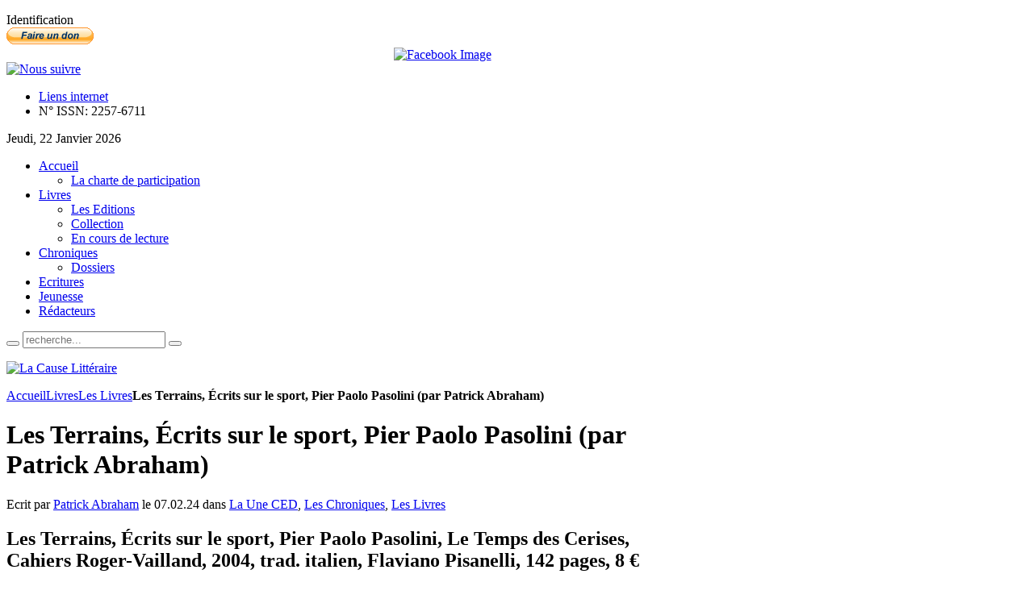

--- FILE ---
content_type: text/html; charset=utf-8
request_url: http://www.lacauselitteraire.fr/les-terrains-ecrits-sur-le-sport-pier-paolo-pasolini-par-patrick-abraham
body_size: 35113
content:
<!DOCTYPE html PUBLIC "-//W3C//DTD XHTML 1.0 Transitional//EN" "http://www.w3.org/TR/xhtml1/DTD/xhtml1-transitional.dtd">
<html xmlns="http://www.w3.org/1999/xhtml" xml:lang="fr-fr" lang="fr-fr" dir="ltr" >
<head>
  <base href="http://www.lacauselitteraire.fr/les-terrains-ecrits-sur-le-sport-pier-paolo-pasolini-par-patrick-abraham" />
  <meta http-equiv="content-type" content="text/html; charset=utf-8" />
  <meta name="robots" content="index, follow" />
  <meta name="keywords" content="Les Terrains, Écrits sur le sport, Pier Paolo Pasolini (par Patrick Abraham)" />
  
  <meta name="author" content="Patrick Abraham" />
  <meta name="description" content="Les Terrains, Écrits sur le sport, Pier Paolo Pasolini (par Patrick Abraham)" />
  
  <title>Les Terrains, Écrits sur le sport, Pier Paolo Pasolini (par Patrick Abraham)</title>
  <link href="/les-terrains-ecrits-sur-le-sport-pier-paolo-pasolini-par-patrick-abraham" rel="canonical"  />
  <link href="/templates/yoo_vanilla/favicon.ico" rel="shortcut icon" type="image/x-icon" />
  <link rel="stylesheet" href="/media/zoo/applications/blog/templates/default/assets/css/zoo.css" type="text/css" />
  <link rel="stylesheet" href="/administrator/components/com_zoo/elements/socialbookmarks/assets/css/socialbookmarks.css" type="text/css" />
  <link rel="stylesheet" href="http://www.lacauselitteraire.fr/plugins/system/yoo_effects/lightbox/shadowbox.css" type="text/css" />
  <link rel="stylesheet" href="/templates/yoo_vanilla/css/reset.css" type="text/css" />
  <link rel="stylesheet" href="/templates/yoo_vanilla/css/layout.css" type="text/css" />
  <link rel="stylesheet" href="/templates/yoo_vanilla/css/typography.css" type="text/css" />
  <link rel="stylesheet" href="/templates/yoo_vanilla/css/menus.css" type="text/css" />
  <link rel="stylesheet" href="/templates/yoo_vanilla/css/modules.css" type="text/css" />
  <link rel="stylesheet" href="/templates/yoo_vanilla/css/system.css" type="text/css" />
  <link rel="stylesheet" href="/templates/yoo_vanilla/css/extensions.css" type="text/css" />
  <link rel="stylesheet" href="/templates/yoo_vanilla/css/style.css" type="text/css" />
  <link rel="stylesheet" href="/templates/yoo_vanilla/css/styles/leather-red.css" type="text/css" />
  <link rel="stylesheet" href="/templates/yoo_vanilla/css/styles/color-turquoise.css" type="text/css" />
  <link rel="stylesheet" href="/templates/yoo_vanilla/css/styles/leather.css" type="text/css" />
  <link rel="stylesheet" href="/templates/yoo_vanilla/css/custom.css" type="text/css" />
  <link rel="stylesheet" href="http://fonts.googleapis.com/css?family=Lobster" type="text/css" />
  <link rel="stylesheet" href="http://www.lacauselitteraire.fr/modules/mod_yoo_login/mod_yoo_login.css.php" type="text/css" />
  <link rel="stylesheet" href="http://www.lacauselitteraire.fr/modules/mod_yoo_toppanel/mod_yoo_toppanel.css.php" type="text/css" />
  <link rel="stylesheet" href="http://www.lacauselitteraire.fr/modules/mod_zoocategory/tmpl/list/style.css" type="text/css" />
  <style type="text/css">
    <!--
.wrapper { width: 1080px; }
#main-shift { margin-right: 270px; }
#right { width: 270px; margin-left: -270px; }
#menu .dropdown { width: 250px; }
#menu .columns2 { width: 500px; }
#menu .columns3 { width: 750px; }
#menu .columns4 { width: 1000px; }

    -->
  </style>
  <script type="text/javascript" src="/plugins/system/mtupgrade/mootools.js"></script>
  <script type="text/javascript" src="http://www.lacauselitteraire.fr/administrator/components/com_zoo/libraries/jquery/jquery.js"></script>
  <script type="text/javascript" src="http://www.lacauselitteraire.fr/components/com_zoo/assets/js/default.js"></script>
  <script type="text/javascript" src="/templates/yoo_vanilla/warp/js/warp.js"></script>
  <script type="text/javascript" src="/templates/yoo_vanilla/warp/js/accordionmenu.js"></script>
  <script type="text/javascript" src="/templates/yoo_vanilla/warp/js/dropdownmenu.js"></script>
  <script type="text/javascript" src="/templates/yoo_vanilla/warp/js/spotlight.js"></script>
  <script type="text/javascript" src="/templates/yoo_vanilla/js/template.js"></script>
  <script type="text/javascript" src="http://www.lacauselitteraire.fr/modules/mod_yoo_toppanel/mod_yoo_toppanel.js"></script>
  <script type="text/javascript">
var Warp = Warp || {}; Warp.Settings = {"itemColor":null};
  </script>
  <script type="text/javascript">var YOOeffects = { url: 'http://www.lacauselitteraire.fr/plugins/system/yoo_effects/lightbox/' };</script>
<script type="text/javascript" src="http://www.lacauselitteraire.fr/plugins/system/yoo_effects/yoo_effects.js.php?lb=1&amp;re=2&amp;sl=1"></script>

<link rel="apple-touch-icon" href="/templates/yoo_vanilla/apple_touch_icon.png" />

  <script type='text/javascript'>

  var _gaq = _gaq || [];
  _gaq.push(['_setAccount', 'UA-21859814-1']);
  _gaq.push(['_setCustomVar', 1, 'Page creation time and ram', '17', 3]);
  _gaq.push(['_setCustomVar', 2, 'Logged-in user', 'anonymous', 3]);
  
  
  
  _gaq.push(['_trackPageview']);
  
  (function() {
    var ga = document.createElement('script'); ga.type = 'text/javascript'; ga.async = true;
    ga.src = ('https:' == document.location.protocol ? 'https://ssl' : 'http://www') + '.google-analytics.com/ga.js';
    var s = document.getElementsByTagName('script')[0]; s.parentNode.insertBefore(ga, s);
  })();

</script></head>

<body id="page" class="yoopage  column-right   style-leather font-default webfonts  no-top no-bottom">
    <div id='fb-root'></div><script type='text/javascript'>
    
    // Load the SDK Asynchronously
    (function(d){
     var js, id = 'facebook-jssdk'; if (d.getElementById(id)) {return;}
     js = d.createElement('script'); js.id = id; js.async = true;
     js.src = '//connect.facebook.net/fr_FR/all.js';
     d.getElementsByTagName('head')[0].appendChild(js);
    }(document));
    
    </script>

		<div id="absolute">
		<div class="transparent">
	<div id="yoo-toppanel-1" class="yoo-toppanel">

		<div class="panel-container" style="top: 0px;">
			<div class="panel-wrapper">
				<div class="panel" style="height: 150px; margin-top: -150px;">
					<div class="content" style="width: 330px;">
																		<div class="article">
	<p></p>	</div>												<div class="article">
	<p>
<form action="/index.php" method="post" name="login">

<span class="quick" style="display: block;">
	<span class="yoo-login">
	
				<span class="login">
		
						
			<span class="username">
			
				<input type="text" name="username" size="18" value="Identifiant" onblur="if(this.value=='') this.value='Identifiant';" onfocus="if(this.value=='Identifiant') this.value='';" />
				
			</span>
			
			<span class="password">
			
				<input type="password" name="passwd" size="10" value="Password" onblur="if(this.value=='') this.value='Password';" onfocus="if(this.value=='Password') this.value='';" />
				
			</span>

						<input type="hidden" name="remember" value="yes" />
						
			<span class="login-button-icon">
				<button value="" name="Submit" type="submit" title="Connectez-vous"></button>
			</span>
			
						<span class="lostpassword">
				<a href="/Mot-de-passe-oublie/" title="Mot de passe oublié?"></a>
			</span>
						
						<span class="lostusername">
				<a href="/Nom-oublie/" title="Vous avez oublié votre nom d'utilisateur?"></a>
			</span>
						
						<span class="registration">
				<a href="/Creer-un-compte/" title="Créer un compte"></a>
			</span>
						
						
			<input type="hidden" name="option" value="com_user" />
			<input type="hidden" name="task" value="login" />
			<input type="hidden" name="return" value="" />
			<input type="hidden" name="51a5c200df09e648b2d2d9afeb3d4880" value="1" />
		</span>
		
				
	</span>
</span>
</form></p>	</div>											</div>
				</div>
			</div>
								
			<div class="trigger" style="left: 50%;">
				<div class="trigger-l" style=""></div>
				<div class="trigger-m">Identification</div>
				<div class="trigger-r" style=""></div>
			</div>
		</div>
			
	</div>		
</div><script type="text/javascript">
// <!--
 window.addEvent('domready', function() { var panelFx1 = new YOOtoppanel('yoo-toppanel-1', { offset: 150, transition: Fx.Transitions.expoOut, duration: 500 });
panelFx1.addTriggerEvent('#yoo-toppanel-1 .trigger')
panelFx1.addTriggerEvent('#yoo-toppanel-1 .close'); }); 
// -->
</script>
	</div>
		
	<div id="page-header">
		<div class="page-header-1">
			
			<div class="wrapper">
				
				<div id="header">
	
					<div id="toolbar">
						
												
												<div class="right">
							<div class="module mod-blank   first ">

	
		
	<form action="https://www.paypal.com/cgi-bin/webscr" method="post"> <input name="cmd" type="hidden" value="_donations" /> <input name="business" type="hidden" value="redaction@lacauselitteraire.fr" /> <input name="lc" type="hidden" value="FR" /> <input name="item_name" type="hidden" value="La Cause Litteraire" /> <input name="no_note" type="hidden" value="0" /> <input name="currency_code" type="hidden" value="EUR" /> <input name="bn" type="hidden" value="PP-DonationsBF:btn_donate_SM.gif:NonHostedGuest" /> <input alt="PayPal, le réflexe sécurité pour payer en ligne" name="submit" src="https://www.paypalobjects.com/fr_FR/FR/i/btn/btn_donate_SM.gif" type="image" /> <img src="https://www.paypalobjects.com/fr_FR/i/scr/pixel.gif" border="0" width="1" height="1" /> </form>		
</div><div class="module mod-blank    ">

	
		
	
<div style="text-align: center;">
<a href="http://www.facebook.com/pages/La-Cause-Littéraire/131553553582507?ref=ts" target="_blank"><img src="http://www.lacauselitteraire.fr/modules/mod_fuofb/assets/en/find-us-on-facebook-5.png" alt="Facebook Image" title="Nous suivre sur Facebook" width="25" height="25" /></a></div>		
</div><div class="module mod-blank    ">

	
		
	<div><a href="/rss/?format=feed" title="RSS"><img src="/images/stories/rss2.png" border="0" alt="Nous suivre" title="Nous suivre" /></a></div>		
</div><div class="module mod-blank    last">

	
		
	<ul class="menu"><li class="level1 item1 first"><a href="/Liens-internet/" class="level1 item1 first"><span class="bg">Liens internet</span></a></li><li class="level1 item2 last"><a class="level1 item2 last"><span class="bg">N° ISSN: 2257-6711</span></a></li></ul>		
</div>						</div>
												
												<div id="date">
							Jeudi, 22 Janvier 2026						</div>
												
					</div>
					
										<div id="menu">
						
						<ul class="menu menu-dropdown"><li class="level1 item1 first parent"><a href="http://www.lacauselitteraire.fr/" class="level1 item1 first parent"><span class="bg">Accueil</span></a><div class="dropdown columns1"><div class="dropdown-t1"><div class="dropdown-t2"><div class="dropdown-t3"></div></div></div><div class="dropdown-1"><div class="dropdown-2"><div class="dropdown-3"><ul class="col1 level2 first last"><li class="level2 item1 first last"><div class="group-box1"><div class="group-box2"><div class="group-box3"><div class="group-box4"><div class="group-box5"><div class="hover-box1"><div class="hover-box2"><div class="hover-box3"><div class="hover-box4"><a href="/la-charte-de-participation" class="level2 item1 first last"><span class="bg">La charte de participation</span></a></div></div></div></div></div></div></div></div></div></li></ul></div></div></div><div class="dropdown-b1"><div class="dropdown-b2"><div class="dropdown-b3"></div></div></div></div></li><li class="level1 item2 parent"><a href="/livres" class="level1 item2 parent"><span class="bg">Livres</span></a><div class="dropdown columns1"><div class="dropdown-t1"><div class="dropdown-t2"><div class="dropdown-t3"></div></div></div><div class="dropdown-1"><div class="dropdown-2"><div class="dropdown-3"><ul class="col1 level2 first last"><li class="level2 item1 first"><div class="group-box1"><div class="group-box2"><div class="group-box3"><div class="group-box4"><div class="group-box5"><div class="hover-box1"><div class="hover-box2"><div class="hover-box3"><div class="hover-box4"><a href="/les-editions" class="level2 item1 first"><span class="bg">Les Editions</span></a></div></div></div></div></div></div></div></div></div></li><li class="level2 item2"><div class="group-box1"><div class="group-box2"><div class="group-box3"><div class="group-box4"><div class="group-box5"><div class="hover-box1"><div class="hover-box2"><div class="hover-box3"><div class="hover-box4"><a href="https://www.lacauselitteraire.fr/collection/" class="level2 item2"><span class="bg">Collection</span></a></div></div></div></div></div></div></div></div></div></li><li class="level2 item3 last"><div class="group-box1"><div class="group-box2"><div class="group-box3"><div class="group-box4"><div class="group-box5"><div class="hover-box1"><div class="hover-box2"><div class="hover-box3"><div class="hover-box4"><a href="/en-cours-de-lecture/" class="level2 item3 last"><span class="bg">En cours de lecture</span></a></div></div></div></div></div></div></div></div></div></li></ul></div></div></div><div class="dropdown-b1"><div class="dropdown-b2"><div class="dropdown-b3"></div></div></div></div></li><li class="level1 item3 parent"><a href="/chroniques/" class="level1 item3 parent"><span class="bg">Chroniques</span></a><div class="dropdown columns1"><div class="dropdown-t1"><div class="dropdown-t2"><div class="dropdown-t3"></div></div></div><div class="dropdown-1"><div class="dropdown-2"><div class="dropdown-3"><ul class="col1 level2 first last"><li class="level2 item1 first last"><div class="group-box1"><div class="group-box2"><div class="group-box3"><div class="group-box4"><div class="group-box5"><div class="hover-box1"><div class="hover-box2"><div class="hover-box3"><div class="hover-box4"><a href="/dossiers/" class="level2 item1 first last"><span class="bg">Dossiers</span></a></div></div></div></div></div></div></div></div></div></li></ul></div></div></div><div class="dropdown-b1"><div class="dropdown-b2"><div class="dropdown-b3"></div></div></div></div></li><li class="level1 item4"><a href="/ecritures/" class="level1 item4"><span class="bg">Ecritures</span></a></li><li class="level1 item5"><a href="/jeunesse/" class="level1 item5"><span class="bg">Jeunesse</span></a></li><li class="level1 item6 last"><a href="/les-redacteurs" class="level1 item6 last"><span class="bg">Rédacteurs</span></a></li></ul>						
												<div id="search">
							
<div id="searchbox">
	<form action="index.php" method="post" role="search">
		<button class="magnifier" type="submit" value="Search"></button>
		<input type="text" value="" name="searchword" placeholder="recherche..." />
		<button class="reset" type="reset" value="Reset"></button>
		<input type="hidden" name="task"   value="search" />
		<input type="hidden" name="option" value="com_search" />
	</form>
</div>

<script type="text/javascript">
jQuery(function($) {
	$('#searchbox input[name=searchword]').search({'url': 'index.php?option=com_search&tmpl=raw&type=json&ordering=&searchphrase=all', 'param': 'searchword', 'msgResultsHeader': 'Search Results', 'msgMoreResults': 'More Results', 'msgNoResults': 'No results found'}).placeholder();
});
</script>						</div>
												
					</div>
										
							
					<div id="logo">
						<p><a href="/"><img src="/images/stories/logo-lcl.png" border="0" alt="La Cause Littéraire" title="La Cause Littéraire" /></a></p>					</div>
										
					
				</div>
				<!-- header end -->				
				
			</div>
			
		</div>
	</div>
	
		
	<div id="page-body">
		<div class="page-body-1">
			<div class="page-body-2">

				<div class="wrapper">

					<div class="middle-wrapper">
						<div id="middle">
							<div id="middle-expand">
			
								<div id="main">
									<div id="main-shift">
			
													
										<div id="mainmiddle">
											<div id="mainmiddle-expand">
											
												<div id="content">
													<div id="content-shift">
			
																												
														<div id="component" class="floatbox">
															
																															<div class="breadcrumbs"><a href="http://www.lacauselitteraire.fr/">Accueil</a><a href="/livres">Livres</a><a href="/livres/">Les Livres</a><strong>Les Terrains, Écrits sur le sport, Pier Paolo Pasolini (par Patrick Abraham)</strong></div>																														
															

<div id="yoo-zoo" class="yoo-zoo blog-default blog-default-les-terrains-ecrits-sur-le-sport-pier-paolo-pasolini-par-patrick-abraham">

		<div class="item">
		


<h1 class="pos-title"> Les Terrains, Écrits sur le sport, Pier Paolo Pasolini (par Patrick Abraham) </h1>

<p class="pos-meta">
	Ecrit par  <a href="/patrick-abraham" title="Patrick Abraham">Patrick Abraham</a> le 07.02.24 dans <a href="/la-une-ced/">La Une CED</a>, <a href="/chroniques/">Les Chroniques</a>, <a href="/livres/">Les Livres</a> </p>

<h2 class="pos-subtitle">
	 Les Terrains, Écrits sur le sport, Pier Paolo Pasolini, Le Temps des Cerises, Cahiers Roger-Vailland, 2004, trad. italien, Flaviano Pisanelli, 142 pages, 8 € </h2>


<div class="floatbox">

		<div class="pos-media media-left">
		<div class="element element-image  first last">
	

	
		
	<img src="http://www.lacauselitteraire.fr/cache/com_zoo/images/letempsdescerises_l517a_104f1d2512447d3abfbde23fef771ec4.jpg" alt="Les Terrains, Écrits sur le sport, Pier Paolo Pasolini (par Patrick Abraham)" width="129" height="200" />
		
		
</div>	</div>
	
		<div class="pos-content">
		<div class="element element-textarea  first">
	<div><p style="text-align: justify;"> </p>
<p style="text-align: justify;">Quelle bonne idée ont eue les éditions Le Temps de Cerises, en 2004, dans les Cahiers Roger-Vailland, de réunir, traduits et préfacés par Flaviano Pisanelli, un certain nombre d’<em>écrits sur le sport </em>de Pasolini, parus dans la presse italienne de 1956 à 1971, auxquels s’ajoute une interview publiée en 1975 au lendemain de son assassinat !</p>
<p style="text-align: justify;">Quatre domaines suscitent la réflexion de l’auteur des <em>Cendres de Gramsci </em>: les Jeux Olympiques de Rome de 1960, le football, la boxe et le cyclisme (il assiste avec enthousiasme en 1969 à l’éclosion d’Eddy Merckx). Je me limiterai ici à ses analyses sur le ballon rond (pages 63 à 104) dont il était à la fois un spectateur passionné, <em>tifoso </em>de la <em>Bologna</em>, même après son installation à Rome, et un pratiquant assidu.</p></div></div><div class="element element-textarea  last">
	<div><p style="text-align: justify;">« En Italie, le football n’a pas encore  eu l’honneur d’un intérêt intelligent », note-t-il le 14 juillet 1963.  Pasolini ne se penche pas sur le sport le plus populaire du monde en  sociologue ou en chroniqueur spécialisé, mais plutôt en sémiologue, et  avec toujours un regard amoureux et distancié de poète – de <em>poète civique</em> en l’occurrence comme il se plaisait à se définir, catégorie peu  répandue en France mais qui a acquis ses lettres de noblesse en Italie,  René de Ceccatty l’a souligné, de Pétrarque à Leopardi.</p>
<p style="text-align: justify;">Quelques remarques :</p>
<p style="text-align: justify;">1- Le football est pour Pasolini, comme  la drague homosexuelle, un lieu de rencontre permettant de s’affranchir  des barrières et des préjugés sociaux. L’écrivain bourgeois qui  fréquente les stades ou qui se joint, lors d’une promenade dans un  faubourg, à une partie endiablée sur un terrain vague avec des <em>ragazzi</em>,  échappe aux contraintes et aux réflexes de sa caste et se dote d’une  expérience humaine qui sans cela lui serait demeurée étrangère.  Montherlant, dans ses <em>Olympiques</em> (1924), partageait déjà ce point de vue.</p>
<p style="text-align: justify;">2- C’est l’une des dernières  possibilités de communion collective en une époque où la pression de la  consommation de masse et les nouveaux loisirs qu’elle produit vide les  églises et les théâtres. Le football n’est pas précisément une religion  pour Pasolini ; mais, dans une société désacralisée ou en voie de  désacralisation et d’uniformisation (P.P.P., on le sait, et ses propos  scandaliseront, qualifiera le « miracle économique » italien de  « néofascisme » et de « génocide culturel », éliminant ce que le  fascisme historique n’était pas parvenu à effacer), il récupère et  intègre bien, ou intégrait du vivant de Pasolini quand le Spectacle  n’avait pas complètement envahi et aliéné le sport de haut niveau, par  les liens qu’il tisse entre ses adeptes, par ce qu’il noue, par les  émotions qu’il provoque, des éléments pris autrefois en charge par la  religion.</p>
<p style="text-align: justify;">3- Le football comme les chansons de variété est une occasion d’anamnèses : un <em>tube </em>de  naguère entendu par hasard à la radio nous rappelle un moment, un  paysage, des personnes que nous avons croisées, des sentiments que nous  avons éprouvés ; il en va de même pour une photographie ou une coupure  de presse retrouvées au fond d’un tiroir évoquant tel match ou telle  équipe : nous nous souvenons non seulement de ce match mais de ce que  nous étions alors, de ce que nous ressentions, des évènements  individuels qui ont coïncidé avec lui, etc. ; des images refont surface  et s’assemblent, nous rajeunissons, le temps s’immobilise.</p>
<p style="text-align: justify;">4- Le football est enfin pour Pasolini,  et l’on arrive au plus captivant de ses articles (pages 95 à 104), daté  du 3 janvier 1971, un langage constitué de signes qu’il faut s’efforcer  de déchiffrer. Une syntaxe se lit dès que la partie débute. Une phase de  jeu, d’une « surface de réparation » à l’autre, déroule une sorte de  phrase, susceptible d’interruptions soudaines, qui commence lorsque le  ballon est conquis et s’achèvera lorsqu’il aura été perdu.</p>
<p style="text-align: justify;">On pourrait, en prolongeant l’analyse  pasolinienne avec inventivité, classifier ces phrases selon le nombre,  la diversité et la qualité des échanges (ou « syntagmes ») entre  partenaires. On repérerait ainsi des phrases rapides, concises, presque  brutales, donnant l’impression d’appliquer une idée préalable et visant à  l’efficacité immédiate (avec le Bayern Munich d’Udo Lattek et le  Liverpool de Bob Paisley ?) et des phrases plus complexes et mieux  structurées sans négliger pour autant l’efficacité, faites de détours  savants, de combinaisons sophistiquées, d’improvisations gracieuses  (avec le Stade de Reims d’Albert Batteux et le F.C. Nantes de  Jean-Claude Suaudeau ?).</p>
<p style="text-align: justify;">Sa conception du football conduit Pasolini à distinguer, dans le même article du <em>Giorno</em>,  de manière artificielle de prime abord mais en définitive très  convaincante, plusieurs types d’équipes et de joueurs. Il y a pour lui  les <em>prosateurs</em> et les <em>poètes</em>, avec, à l’intérieur de  chaque genre, des sous-genres. L’Italie de 1970 se rattache à la prose,  mais à la prose poétique, « esthétisante », tandis que son vainqueur de  la finale de Mexico, le Brésil de Pelé, de Gerson et de Jairzinho,  illustre le football en vers, la « poésie pure » aurait-on envie  d’ajouter en reprenant le titre d’un essai d’Henri Bremond (1926) et en  se remémorant un débat littéraire fameux. L’Allemagne et l’Angleterre  correspondraient à la prose réaliste et, supposera-t-on, les deux grands  rivaux sud-américains du Brésil, l’Argentine et l’Uruguay, à une poésie  prosaïque, si l’on admet l’oxymore.</p>
<p style="text-align: justify;">Le même classement est opératoire pour  les joueurs d’après Pasolini : les Milanais Gianni Rivera et Sandro  Mazzola jouaient un « football en prose », mais leur prose était  poétique, alors que Gigi Riva, le gaucher sarde de Cagliari, était un  « poète réaliste ».</p>
<p style="text-align: justify;">Qu’en serait-il aujourd’hui ? Amusons-nous puisqu’il s’agit d’un exercice sans conséquences quoique fort sérieux.</p>
<p style="text-align: justify;">Le « football en vers » semble en voie  d’extinction : faute sans doute à l’accumulation des compétitions, à  leur intensité physique, à la dramatisation des enjeux, aux  entraînements standardisés et, avec l’urbanisation, l’asservissement aux  écrans et les obsessions sécuritaires, à la raréfaction du « football  de rue ». La France de Didier Deschamps développe une prose réaliste  facile à décrypter, sans effets inutiles, sans excessif souci de plaire.  L’Ajax Amsterdam et les Pays-Bas de Johan Cruyff et de Johnny Rep ont  incarné à merveille, au milieu des années 70, la poésie réaliste, avec  une nuance <em>beatnik</em>. Quant au Brésil, et Pasolini s’en serait  désespéré, il a renoncé à la « poésie pure » depuis sa défaite face à  l’Italie lors du quart de finale de 1982 en Espagne et l’exil progressif  de ses principales vedettes dans les championnats européens.</p>
<p style="text-align: justify;">Les joueurs maintenant. Dominique  Rocheteau, Michel Platini et Zinedine Zidane ont parfois frôlé, durant  leur meilleure période, le « football en vers (libres) ». Cristiano  Ronaldo, Lionel Messi et Neymar, malgré leur talent, trop soumis à leurs  appétits financiers (leurs transferts récents le prouvent), peuvent  malaisément se ranger dans la catégorie des « purs poètes », aussi  « esthétisant » leur jeu fût-il, encore qu’on puisse hésiter pour Neymar  qui par séquences, au Santos F.C. et à Barcelone, a montré de beaux  aperçus de poésie baroque – baroque comme les églises de Recife et de  Salvador de Bahia (cf. Dominique Fernandez, <em>L’Or des Tropiques</em>, Grasset, 1993) et le style de João Guimarães Rosa ?</p>
<p style="text-align: justify;">Les « purs poètes », hélas, comme les  neiges d’antan, pour les raisons évoquées plus haut, s’en sont allés –  sans illusion de retour. Ils se nommaient Garrincha, George Best,  Sócrates, Ronaldinho et, pour le plus génial et le plus pasolinien  d’entre eux, Diego Armando Maradona.</p>
<p style="text-align: justify;">Jouisseurs de l’instant et non  calculateurs prudents, il est fatal que leur destin sportif et  post-sportif n’ait pas toujours été heureux.</p>
<p style="text-align: justify;"> </p>
<p style="text-align: justify;"><strong><em><span style="color: #800000;">Patrick Abraham</span></em></strong></p>
<p style="text-align: justify;"><br /><br /></p></div></div>	</div>
	
</div>


<ul class="pos-taxonomy">
	<li class="element element-itemhits  first last">
	<strong>Vu: </strong>1667</li></ul>

<div class="pos-bottom">
	<div class="element element-socialbookmarks  first last">
	
<div class="yoo-zoo socialbookmarks">

					<a class="google" onclick="window.open('http://www.google.com/bookmarks/mark?op=add&amp;hl=en&amp;bkmk='+encodeURIComponent(location.href)+'&amp;title='+encodeURIComponent(document.title));return false;" href="http://www.google.com/" title="Ajouter la page Google"></a>
					<a class="technorati" onclick="window.open('http://technorati.com/faves?add='+encodeURIComponent(location.href));return false;" href="http://www.technorati.com/" title="Ajouter la page Technorati"></a>
					<a class="yahoo" onclick="window.open('http://myweb2.search.yahoo.com/myresults/bookmarklet?t='+encodeURIComponent(document.title)+'&amp;u='+encodeURIComponent(location.href));return false;" href="http://www.yahoo.com/" title="Ajouter la page Yahoo"></a>
					<a class="delicious" onclick="window.open('http://del.icio.us/post?v=2&amp;url='+encodeURIComponent(location.href)+'&amp;title='+encodeURIComponent(document.title));return false;" href="http://del.icio.us/" title="Ajouter la page Delicious"></a>
					<a class="stumbleupon" onclick="window.open('http://www.stumbleupon.com/submit?url='+encodeURIComponent(location.href)+'&amp;title='+encodeURIComponent(document.title));return false;" href="http://www.stumbleupon.com/" title="Ajouter la page Stumbleupon"></a>
					<a class="digg" onclick="window.open('http://digg.com/submit?phase=2&amp;url='+encodeURIComponent(location.href)+'&amp;bodytext=tags=title='+encodeURIComponent(document.title));return false;" href="http://digg.com/" title="Ajouter la page Digg"></a>
					<a class="facebook" onclick="window.open('http://www.facebook.com/sharer.php?u='+encodeURIComponent(location.href)+'&amp;t='+encodeURIComponent(document.title));return false;" href="http://www.facebook.com/" title="Ajouter la page Facebook"></a>
					<a class="reddit" onclick="window.open('http://reddit.com/submit?url='+encodeURIComponent(location.href)+'&amp;title='+encodeURIComponent(document.title));return false;" href="http://reddit.com/" title="Ajouter la page Reddit"></a>
					<a class="myspace" onclick="window.open('http://www.myspace.com/index.cfm?fuseaction=postto&amp;'+'t='+encodeURIComponent(document.title)+'&amp;c=u='+encodeURIComponent(location.href)+'&amp;l=');return false;" href="http://www.myspace.com/" title="Ajouter la page Myspace"></a>
					<a class="live" onclick="window.open('https://favorites.live.com/quickadd.aspx?url='+encodeURIComponent(location.href)+'&amp;title='+encodeURIComponent(document.title));return false;" href="http://www.live.com/" title="Ajouter la page Live"></a>
					<a class="twitter" onclick="window.open('http://twitter.com/home?status='+encodeURIComponent(document.title)+' '+encodeURIComponent(location.href));return false;" href="http://twitter.com/" title="Ajouter la page Twitter"></a>
					<a class="email" onclick="this.href='mailto:?subject='+document.title+'&amp;body='+encodeURIComponent(location.href);" href="/" title="Recommander cette page"></a>
	
</div>
</div></div>


<div class="pos-author">
	<div class="element element-relateditems  first last">
	<h3>A propos du rédacteur</h3><div>

<h4 class="sub-pos-title">
	 <a title="Patrick Abraham" href="/patrick-abraham">Patrick Abraham</a> </h4>

<div class="sub-pos-description">
	<div class="element element-textarea  first last">
	<div><p><strong><a href="/tag/Abraham-Patrick/">Lire tous les articles et textes de Patrick Abraham</a></strong></p>
<p> </p>
<p>Rédacteur</p></div></div></div>

</div></div></div>
			</div>
	
</div>															
														</div>
							
																											
													</div>
												</div>
												<!-- content end -->
												
																								
																								
											</div>
										</div>
										<!-- mainmiddle end -->
			
																			
									</div>
								</div>
			
																
																<div id="right" class="vertical">
									<div class="module mod-box   first ">

		
	<div class="box-1 deepest">
	
				<h3 class="header"><span class="header-2"><span class="header-3"><span class="color">Les</span> Livres</span></span></h3>
				
		
<div class="zoo-category list">
	
	
		<ul class="level1">
							<li>
<a href="/en-vitrine/">En Vitrine</a>
</li>							<li>
<a href="/la-rentree-litteraire/">La rentrée littéraire</a>
</li>							<li>
<a href="/critiques/">Critiques</a>
</li>							<li>
<a href="/livre-decortique/">Livres décortiqués</a>
</li>							<li>
<a href="/recensions/">Recensions</a>
</li>							<li>
<a href="/genres/">Genres</a>
<ul class="level2">
<li>
<a href="/albums/">Albums</a>
</li>
<li>
<a href="/anthologie/">Anthologie</a>
</li>
<li>
<a href="/arts/">Arts</a>
</li>
<li>
<a href="/aventures/">Aventures</a>
</li>
<li>
<a href="/bandes-dessinees/">Bandes Dessinées</a>
</li>
<li>
<a href="/classiques/">Classiques</a>
</li>
<li>
<a href="/contes/">Contes</a>
</li>
<li>
<a href="/correspondance/">Correspondance</a>
</li>
<li>
<a href="/biographie/">Biographie</a>
</li>
<li>
<a href="/essais-2/">Essais</a>
</li>
<li>
<a href="/fiction-fantastique/">Fantastique</a>
</li>
<li>
<a href="/histoire/">Histoire</a>
</li>
<li>
<a href="/jeunesse/">Jeunesse</a>
</li>
<li>
<a href="/nouvelles-2/">Nouvelles</a>
</li>
<li>
<a href="/poesie/">Poésie</a>
</li>
<li>
<a href="/polars/">Polars</a>
</li>
<li>
<a href="/recits/">Récits</a>
</li>
<li>
<a href="/revues/">Revues</a>
</li>
<li>
<a href="/roman/">Roman</a>
</li>
<li>
<a href="/science-fiction/">Science-fiction</a>
</li>
<li>
<a href="/theatre/">Théâtre</a>
</li>
<li>
<a href="/voyages/">Voyages</a>
</li>
</ul>
</li>							<li>
<a href="/pays/">Langues et territoires</a>
<ul class="level2">
<li>
<a href="/japon/">Japon</a>
</li>
<li>
<a href="/afrique/">Afrique</a>
</li>
<li>
<a href="/amerique-latine/">Amérique Latine</a>
</li>
<li>
<a href="/asie/">Asie</a>
</li>
<li>
<a href="/bassin-mediterraneen/">Bassin méditerranéen</a>
</li>
<li>
<a href="/canada-anglophone/">Canada anglophone</a>
</li>
<li>
<a href="/langue-espagnole/">Espagne</a>
</li>
<li>
<a href="/iles-britanniques/">Iles britanniques</a>
</li>
<li>
<a href="/israel/">Israël</a>
</li>
<li>
<a href="/italie/">Italie</a>
</li>
<li>
<a href="/langue-allemande/">Langue allemande</a>
</li>
<li>
<a href="/langue-portugaise/">Langue portugaise</a>
</li>
<li>
<a href="/maghreb/">Maghreb</a>
</li>
<li>
<a href="/moyen-orient/">Moyen Orient</a>
</li>
<li>
<a href="/oceanie/">Océanie</a>
</li>
<li>
<a href="/pays-arabes/">Pays arabes</a>
</li>
<li>
<a href="/pays-de-l-est/">Pays de l'Est</a>
</li>
<li>
<a href="/pays-nordiques/">Pays nordiques</a>
</li>
<li>
<a href="/quebec/">Québec</a>
</li>
<li>
<a href="/russie/">Russie</a>
</li>
<li>
<a href="/usa/">USA</a>
</li>
</ul>
</li>							<li>
<a href="/bonnes-feuilles/">Bonnes feuilles</a>
</li>					</ul>
		
			
</div>		
	</div>
		
</div><div class="module mod-box    last">

		
	<div class="box-1 deepest">
	
				<h3 class="header"><span class="header-2"><span class="header-3">Zooms</span></span></h3>
				
		
<div class="zoo-category list">
	
	
		<ul class="level1">
							<li>
<a href="/zooms/">Zooms</a>
</li>					</ul>
		
			
</div>		
	</div>
		
</div>								</div>
											
							</div>
						</div>
					</div>
	
				</div>
				
			</div>
		</div>
	</div>
	
		
	<div id="page-footer">
		<div class="wrapper">
			
			<div id="footer">
			
								<a class="anchor" href="#page"></a>
				<ul class="menu"><li class="level1 item1 first"><a href="/a-propos-du-site" class="level1 item1 first"><span class="bg">A propos du site</span></a></li><li class="level1 item2"><a href="/la-charte-de-participation" class="level1 item2"><span class="bg">La charte de participation</span></a></li><li class="level1 item3 last"><a href="/lequipe" class="level1 item3 last"><span class="bg">L'équipe</span></a></li></ul><p style="text-align: center;">Copyright © 2011 La Cause Littéraire. Tous droits réservés. N° ISSN: <span style="text-decoration: underline;"><strong>2257-6711</strong></span></p>												
			</div>
			<!-- footer end -->

		</div>
	</div>
	
		
</body>
</html>